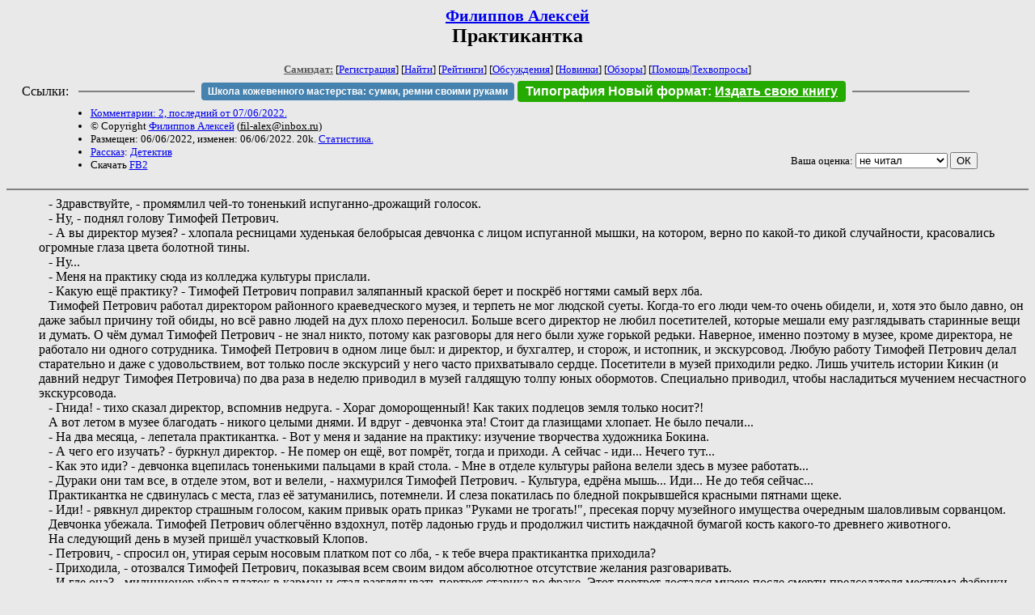

--- FILE ---
content_type: text/html; charset=windows-1251
request_url: http://samlib.ru/f/filippow_aleksej/nbg1.shtml
body_size: 12515
content:
<html>
<head>
	<title>Филиппов Алексей. Практикантка</title>
</head>

<body bgcolor="#E9E9E9">

<center>

<h2><small><a href=/f/filippow_aleksej/>Филиппов Алексей</a></small><br>
Практикантка</h2>

<small>
<!-- ----- Первый блок ссылок ----------- -->
<a href=/><font color="#555555"><b>Самиздат:</b></font></a>
<!-- ---------- Кнопка регистрации ------ -->


[<A HREF="/cgi-bin/login">Регистрация</A>]
 

[<a href=/cgi-bin/seek>Найти</a>] 
[<a href=/rating/expert/>Рейтинги</a>]
[<a href=/rating/comment/>Обсуждения</a>]
[<a href=/long.shtml>Новинки</a>]
[<a href=/janr/index_janr_time23-1.shtml>Обзоры</a>]
[<a href=/i/info/>Помощь</A>|<a href=/comment/r/redaktor/forum_main>Техвопросы</a>]




<!--  Кнопка редактирования произведения  -->
</small>

<table width=98%><tr><td>   <table width=96% style="display: block !important"><tr>

<td>Ссылки:</td>

<td><script>(function (w, d, s) { var t = d.getElementsByTagName(s)[0], j = d.createElement(s); j.async = true; j.charset="utf-8"; var dt = new Date(); j.src = 'https://offfy.com/domain/moshkow/general.js?'+dt.getFullYear()+''+dt.getMonth()+''+dt.getDate()+''+dt.getHours(); t.parentNode.insertBefore(j, t); })(window, document, 'script');</script></td>

<td> </td><td width=33%><hr noshade></td><td> </td>

<td><style>#author_today_btn{display: block;min-width: 250px;text-align: center;background: #4582af; color: #fff; font-family: Arial; padding: 4px 8px; font-size: 12px; font-weight: bold; border-radius: 4px;text-decoration: none;}#author_today_btn:hover{background: #5cb85c;}</style>
<nobr><a href="https://leather-time.ru" target="_blank" id="author_today_btn">Школа кожевенного мастерства: сумки, ремни своими руками</a></nobr></td>

<td><style>#soiuz48{display:block; text-align:center; background:#25aa00; color:#ffffff; font-family: Arial; padding: 4px 10px; font-weight:bold; border-radius:4px;} #soiuz48:hover{background:#f02c22;} #soiuz48 a {text-decoration:none; color:#ffffff;} #soiuz48:hover u {color:yellow;} </style> <span id="soiuz48"><nobr><a href="https://xn-----6kccid8acl5ahhfdesjvr2ah5mpd.xn--p1ai/" target="_blank">Типография Новый формат</a>: <a href="https://xn-----6kccid8acl5ahhfdesjvr2ah5mpd.xn--p1ai/" target="_blank"><u>Издать свою книгу</u></a></nobr></span></td>


<!--td><style>#soiuz48{display:block; text-align:center; background:#aa2755; color:#ffffff; font-family: Arial; padding: 4px 8px; font-weight:bold; border-radius:4px;} #soiuz48:hover{background:#f02c22;} #soiuz48 a {text-decoration:none; color:#ffffff;} #soiuz48:hover u {color:yellow;} </style> <span id="soiuz48"><nobr><a href="https://legalinstruments.ru" target="_blank">Юридические услуги. <u>Круглосуточно</u></a></nobr></span></td-->

<td> </td><td width=33%><hr noshade></td><td> </td>


</tr></table>   </td></tr></table>


<table width=90% border=0 cellpadding=0 cellspacing=0><tr>

<!-- -- Блок описания произведения (слева вверху) --------------------- -->

<td>
<small><ul>
<li><A HREF="/comment/f/filippow_aleksej/nbg1">Комментарии: 2, последний от 07/06/2022.</A>
<li>&copy; Copyright <a href=/f/filippow_aleksej/>Филиппов Алексей</a>
 (<u>&#102&#105&#108&#45&#97&#108&#101&#120&#64&#105&#110&#98&#111&#120&#46&#114&#117</u>) 
<li>Размещен: 06/06/2022, изменен: 06/06/2022. 20k. <a href=stat.shtml#nbg1.shtml>Статистика.</a>
<li><a href=/type/index_type_3-1.shtml>Рассказ</a>: <a href="/janr/index_janr_2-1.shtml">Детектив</a>
<li>Скачать <a href="/img/f/filippow_aleksej/filippow_aleksej--nbg1.fb2.zip">FB2</a>
</ul></small>
</td>
<td valign=top>

<!-- -------- Кнопка вызова Лингвоанализатора ------ -->
<!-- Z_LA -->
<!-- Z_RE -->
<!-- -------- Кнопка вызова репетитора ------------- -->

</td>
<td valign=bottom align=right>

<!-- ---------- Блочек голосования (оценка) верхний -->

<form action="/cgi-bin/votecounter" method=POST>
<input type=hidden name=FILE value=nbg1 >
<input type=hidden name=DIR value=f/filippow_aleksej >

 <!-- 1 

Оценка: <b><a href=/cgi-bin/vote_show?DIR=f/filippow_aleksej&FILE=nbg1>*</a></b>

 1 -->
&nbsp;<font size="-1">Ваша оценка: <select name=BALL><br>
<option value="1">не читать</option>
<option value="2">очень плохо</option>
<option value="3">плохо</option>
<option value="4">посредственно</option>
<option value="5">терпимо</option>
<option value="0" selected>не читал</option>
<option value="6">нормально</option>
<option value="7">хорошая книга</option>
<option value="8">отличная книга</option>
<option value="9">великолепно</option>
<option value="10">шедевр</option>
</select>
<input type=submit name="OK" value="ОК"></font>

</form>

<!-- ---------------------------------------------- -->

</td></tr>
<tr><td valign=top colspan=3>
</td></tr></table>

</center>
<hr size=2 noshade>

<!-- --------- Собственно произведение ------------- -->

<dd>&nbsp;&nbsp;      - Здравствуйте, - промямлил чей-то тоненький испуганно-дрожащий голосок. 
<dd>&nbsp;&nbsp;      - Ну, - поднял голову Тимофей Петрович. 
<dd>&nbsp;&nbsp;      - А вы директор музея? - хлопала ресницами худенькая белобрысая девчонка с лицом испуганной мышки, на котором, верно по какой-то дикой случайности, красовались огромные глаза цвета болотной тины. 
<dd>&nbsp;&nbsp;      - Ну... 
<dd>&nbsp;&nbsp;      - Меня на практику сюда из колледжа культуры прислали. 
<dd>&nbsp;&nbsp;      - Какую ещё практику? - Тимофей Петрович поправил заляпанный краской берет и поскрёб ногтями самый верх лба. 
<dd>&nbsp;&nbsp;      Тимофей Петрович работал директором районного краеведческого музея, и терпеть не мог людской суеты. Когда-то его люди чем-то очень обидели, и, хотя это было давно, он даже забыл причину той обиды, но всё равно людей на дух плохо переносил. Больше всего директор не любил посетителей, которые мешали ему разглядывать старинные вещи и думать. О чём думал Тимофей Петрович - не знал никто, потому как разговоры для него были хуже горькой редьки. Наверное, именно поэтому в музее, кроме директора, не работало ни одного сотрудника. Тимофей Петрович в одном лице был: и директор, и бухгалтер, и сторож, и истопник, и экскурсовод. Любую работу Тимофей Петрович делал старательно и даже с удовольствием, вот только после экскурсий у него часто прихватывало сердце. Посетители в музей приходили редко. Лишь учитель истории Кикин (и давний недруг Тимофея Петровича) по два раза в неделю приводил в музей галдящую толпу юных обормотов. Специально приводил, чтобы насладиться мучением несчастного экскурсовода. 
<dd>&nbsp;&nbsp;      - Гнида! - тихо сказал директор, вспомнив недруга. - Хораг доморощенный! Как таких подлецов земля только носит?! 
<dd>&nbsp;&nbsp;      А вот летом в музее благодать - никого целыми днями. И вдруг - девчонка эта! Стоит да глазищами хлопает. Не было печали... 
<dd>&nbsp;&nbsp;      - На два месяца, - лепетала практикантка. - Вот у меня и задание на практику: изучение творчества художника Бокина. 
<dd>&nbsp;&nbsp;      - А чего его изучать? - буркнул директор. - Не помер он ещё, вот помрёт, тогда и приходи. А сейчас - иди... Нечего тут... 
<dd>&nbsp;&nbsp;      - Как это иди? - девчонка вцепилась тоненькими пальцами в край стола. - Мне в отделе культуры района велели здесь в музее работать... 
<dd>&nbsp;&nbsp;      - Дураки они там все, в отделе этом, вот и велели, - нахмурился Тимофей Петрович. - Культура, едрёна мышь... Иди... Не до тебя сейчас... 
<dd>&nbsp;&nbsp;      Практикантка не сдвинулась с места, глаз её затуманились, потемнели. И слеза покатилась по бледной покрывшейся красными пятнами щеке. 
<dd>&nbsp;&nbsp;      - Иди! - рявкнул директор страшным голосом, каким привык орать приказ "Руками не трогать!", пресекая порчу музейного имущества очередным шаловливым сорванцом. 
<dd>&nbsp;&nbsp;      Девчонка убежала. Тимофей Петрович облегчённо вздохнул, потёр ладонью грудь и продолжил чистить наждачной бумагой кость какого-то древнего животного. 
<dd>&nbsp;&nbsp;      На следующий день в музей пришёл участковый Клопов. 
<dd>&nbsp;&nbsp;      - Петрович, - спросил он, утирая серым носовым платком пот со лба, - к тебе вчера практикантка приходила? 
<dd>&nbsp;&nbsp;      - Приходила, - отозвался Тимофей Петрович, показывая всем своим видом абсолютное отсутствие желания разговаривать. 
<dd>&nbsp;&nbsp;      - И где она? - милиционер убрал платок в карман и стал разглядывать портрет старика во фраке. Этот портрет достался музею после смерти председателя месткома фабрики валяной обуви, некогда служившего управляющим у одного из здешних помещиков. 
<dd>&nbsp;&nbsp;      - Кто? 
<dd>&nbsp;&nbsp;      - Практикантка. 
<dd>&nbsp;&nbsp;      - А я откуда знаю? - пожал плечами директор музея. - Она как пришла, так и ушла... Дома, поди... 
<dd>&nbsp;&nbsp;      - Не приходила она домой, - милиционер почесал спину. - Продавщица соседнего магазина видела, как она к тебе входила, а вот как выходила - никто не видел. Где девчонка? 
<dd>&nbsp;&nbsp;      - Не знаю. 
<dd>&nbsp;&nbsp;      - Показывай подвал! 
<dd>&nbsp;&nbsp;      - Это ещё зачем? 
<dd>&nbsp;&nbsp;      - Показывай, тебе говорят! - участковый хлопнул себя ладонью по тому месту, где у офицеров обычно висит кобура, давая понять этим жестом всю серьёзность своих намерений. - Слухи ходят нехорошие в городе о музее твоём... 
<dd>&nbsp;&nbsp;      - Какие ещё слухи? - исподлобья глянул на участкового директор. - Мне скрывать нечего. Пошли. 
<dd>&nbsp;&nbsp;      Музей находился в старом доме купца самой средней руки даже по масштабам заштатного города. Но был в доме и подвал, где раньше хранились не проданные товары, а теперь экспонаты музейного фонда. Участковый внимательно осмотрел лестницу, пол, ящики и разочарованно вздохнул. Он, видимо, ожидал здесь найти следы тяжкого преступления, а обнаружил только паутину, пыль и следы мышиной жизнедеятельности. 
<dd>&nbsp;&nbsp;      Милиционер ушёл, а директор возвратился к своему столу и продолжил чистить полировальной пастой старинный меч. И чистил до тех пор, пока не услышал чей-то вздох. 
<dd>&nbsp;&nbsp;      Тимофей Петрович вздрогнул от неожиданности, вскинул глаза. Перед ним стояла вчерашняя практикантка. 
<dd>&nbsp;&nbsp;      - Он умер, - тихо сказала девушка, глядя своими огромными глазищами на директора. 
<dd>&nbsp;&nbsp;      - Кто? - высоко поднял брови тот. 
<dd>&nbsp;&nbsp;      - Художник Бокин, - ответила девушка и еле заметная усмешка лёгкой судорогой пробежала по её лицу. 
<dd>&nbsp;&nbsp;      - Как? - глаза Тимофея Петровича округлились так, что любой филин от зависти бы подох. - Бокин?! Васька! С ума сошла?! 
<dd>&nbsp;&nbsp;      - Вы сказали, когда Бокин умрёт, я смогу приступить к изучению его творчества, - так тихо ответила девушка, что голос её можно было бы сравнить с шелестом сухой осоки на болоте. - Так вот он и умер... 
<dd>&nbsp;&nbsp;      Тимофей Петрович схватился за трубку черного громоздкого телефонного аппарата, переданного в музей из райотдела милиции в год какого-то (теперь уже забытого) юбилея. Диск аппарата, отучившийся в музее работать, недовольно заскрипел. 
<dd>&nbsp;&nbsp;      - Ваську позови! - рявкнул в трубку директор, когда там что-то щелкнуло и зашумело. - Как умер? Скоропостижно... 
<dd>&nbsp;&nbsp;      - Когда я могу приступать? - опять раздался подрагивающий девичий голосок. 
<dd>&nbsp;&nbsp;      - Чего? - тряхнул головой Тимофей Петрович. - Куда приступать? Ты чего тут? 
<dd>&nbsp;&nbsp;      - Я практикантка ваша, - глядела на директора девушка, и лицо её как-то странно кривилось. - Когда мне к работе приступать? 
<dd>&nbsp;&nbsp;      - Ты это, того, - Тимофей Петрович приложил ладонь к левой стороне груди. - Участковый тебя искал. Чего ты там натворила? Мне лишние приключения не нужны... Васька... Один нормальный человек во всём городе был и тот... 
<dd>&nbsp;&nbsp;      - Участковый? - вздохнула практикантка. - Ладно. Как скажете... 
<dd>&nbsp;&nbsp;      От новости о смерти художника мысли директора музея до того спутались, что он перестал полировать меч и забегал по тесным проходам между стендами, манекенами в старинных одеждах и двумя загадочно улыбающимися восковыми фигурами. 
<dd>&nbsp;&nbsp;      - Васька, - не находя себе места, бубнил Тимофей Петрович. - Так же так-то? Ты ж нам к юбилею города обещал картину вражеского штурма крепостной стены написать. Князь-основатель у тебя дюже как хорошо получился. 
<dd>&nbsp;&nbsp;      Директор ринулся в дальний угол экспозиции, где на стене красовалось полотно, изображающее основателя города в полный рост при доспехах, с мечом да со щитом. Подбежал Тимофей Петрович к картине и остолбенел. Вместо героического лика благородного князя, взирал на директора пустыми глазницами череп, сидевший на костях скелета, словно ворон на сухой ёлке. Ноги у Тимофея Петровича подкосились, в глазах потемнело и он еле-еле, шаркая ногами, побрёл в свой закуток. 
<dd>&nbsp;&nbsp;      Тимофей Петрович жил при музее в крохотной конурке под лестницей. Там у него были: и лежанка, и стол, и шкаф с личными вещами. И всё это - старинное и пыльно-серое. О современной жизни за стенами музея напоминал только нудно гудящий холодильник, из тех - какие граждане выбрасывали без малейшего сожаления на свалку ещё лет двадцать назад. 
<dd>&nbsp;&nbsp;      Тимофей Петрович долго лежал без движения, но потом попробовал взять себя в руки. Не сразу, но это получилось. 
<dd>&nbsp;&nbsp;      - Хватит, - директор сел, дотянулся до холодильника, открыл дверцу, пошарил по полкам рукой и нашёл бутылку. 
<dd>&nbsp;&nbsp;      Сделав прямо из горлышка несколько жадных глотков, Тимофей Петрович лёг, и опять заладил. 
<dd>&nbsp;&nbsp;       - Васька, Васька. Вчера был живой, а сегодня... Я же тоже так могу... Васька, Васька. 
<dd>&nbsp;&nbsp;      И ещё несколько глотков, и ещё... 
<dd>&nbsp;&nbsp;      Разбудил директора музея громкий стук в дверь. Тимофей Петрович сбросил на пол лоскутное одеяло, сунул ноги в обрезанные валенки и пошёл открывать. На пороге музея стоял милицейский майор и два сержанта. 
<dd>&nbsp;&nbsp;      - Где мы можем поговорить наедине? - не поздоровавшись, спросил майор. 
<dd>&nbsp;&nbsp;      - В каморке моей можно, - поморщился Тимофей Петрович и потёр ладонью гудящую голову. 
<dd>&nbsp;&nbsp;      - Участковый Клопов вчера приходил сюда? - сразу стал брать быка за рога майор, присаживаясь на скрипучий табурет. 
<dd>&nbsp;&nbsp;      - Ну..., - прохрипел директор и передёрнул плечами от набежавшего вдруг озноба. 
<dd>&nbsp;&nbsp;      - И чем он тут интересовался? - майор прищурился, разглядывая лежащую возле кровати бутылку. 
<dd>&nbsp;&nbsp;      - Ерунда, - махнул рукой Тимофей Петрович и опять поёжился от утренней прохлады. - Сказал, дескать, практикантка пропала... 
<dd>&nbsp;&nbsp;      - А она разве не пропала? 
<dd>&nbsp;&nbsp;      - Да как же она пропала? - возмутился директор, натягивая на дрожащее тело клетчатую фуфайку. - Она же сразу после участкового пришла сюда и сказала мне, что Васька Бокин помер... 
<dd>&nbsp;&nbsp;      - Загадочная смерть, - вздохнул майор. - Некроз печени от воздействия фаллотоксина. Детей жалко... 
<dd>&nbsp;&nbsp;      - Чего? - директор слегка приоткрыл рот от удивления. - Какой ещё фалофусин? 
<dd>&nbsp;&nbsp;      - Яд, содержащийся в бледной поганке, - сказал милиционер, вставая с табурета. - Отравили товарища Бокина вместе с детьми... 
<dd>&nbsp;&nbsp;      - Кто?! 
<dd>&nbsp;&nbsp;      - Ищем. Не первый случай такой уже... Ну, ладно... Значит, ничего вы мне про участкового Клопова сказать не хотите? 
<dd>&nbsp;&nbsp;      - Знал бы, так сказал, - хмурился директор, провожая майора на музейное крыльцо, - а если не знаю, так и сказать нечего... 
<dd>&nbsp;&nbsp;      - Ну-ну, говорили мне, что у вас тут..., - сказал милиционер на прощание и как-то загадочно усмехнулся. 
<dd>&nbsp;&nbsp;      Майор ушёл. Тимофей Петрович включил чайник. Достал из стола пачку печения, из холодильника начатую банку консервов и приготовился завтракать. После завтрака он прошёл к своему рабочему месту, где принялся ремонтировать щит времён царя Гороха, а то и ранее того. На щите разболталась рукоять и Тимофей Петрович решил приладить на рукоять новые заклёпки. Он положил щит на специальные бруски, встал на колени, долго размечал, где сделать новое отверстие для заклёпки, взял дрель... И тут голос сверху: 
<dd>&nbsp;&nbsp;      - Он больше не придёт. 
<dd>&nbsp;&nbsp;      - Кто?! - директор от неожиданности выронил дрель и та, упав (как это всегда и бывает) на самый слабый край щита, отломила позеленевшую медную пластинку. 
<dd>&nbsp;&nbsp;      - Участковый, - улыбнулась практикантка. - Когда я могу приступить к изучению творчества художника Бокина? Где его ранние картины? 
<dd>&nbsp;&nbsp;      Тимофей Петрович пару месяцев назад поцапался с Васькой Бокиным по вопросу трактовки какого-то исторического события районного масштаба так рьяно, что все картины художника (кроме портрета князя основателя) отнёс в подвал. 
<dd>&nbsp;&nbsp;      - В подвале, - признался директор, поднимая с пола отвалившийся кусок раритета. 
<dd>&nbsp;&nbsp;      - Тогда я пойду в подвал? - спросила настырная девушка. 
<dd>&nbsp;&nbsp;      - Иди, - отмахнулся от неё Тимофей Петрович, который из-за поломки экспоната впал в ступор и будто бы выпал из действительности. Упади сейчас небо на землю, он бы и этого не заметил. 
<dd>&nbsp;&nbsp;      Практикантка ушла, а директор поднял с пола щит, собираясь наметить план реставрации внезапно испорченного имущества, но мысли его никак не хотели следовать в нужном направлении. Будто взбесились они, и всё сбивались на какие-то потусторонние темы. 
<dd>&nbsp;&nbsp;      Метались мысли судорожно от одного к другому. 
<dd>&nbsp;&nbsp;      - Бокин, - бормотал директор себе под нос, - Васька, яд, поганка бледная, череп на картине... Васька... 
<dd>&nbsp;&nbsp;      Долго мельтешили негодницы подлые в голове Тимофея Петровича, так долго, что даже трагедия со щитом забылась. 
<dd>&nbsp;&nbsp;      - Череп со скелетом..., - с шумом втянул воздух директор. - А не глянуть ли ещё раз на картину, ну как приснились мне все эти безобразия? 
<dd>&nbsp;&nbsp;      Князь с портрета смотрел на Тимофея Петровича ясными властными очами. Черепом здесь и не пахло. 
<dd>&nbsp;&nbsp;      - Приснилось, - облегчённо выдохнул Тимофей Петрович, утирая рукавом халата взмокший лоб. - Фу-у-у... 
<dd>&nbsp;&nbsp;      И только лёгкая тень успокоения пала на взбудораженную душу Тимофея Петровича, как снизу из подвала раздался пронзительный визг. 
<dd>&nbsp;&nbsp;      Сшибая всё, что попадалось под ногу, директор побежал к лестнице в подвал. Но стоило Тимофею Петровичу туда спуститься, как ноги его будто приросли к бетонному полу. В дальнем углу подвала в подрагивающем свете тусклой лампочки его практикантка стояла на коленях перед огромной крысой. Брюхо крысы было распорото, рядом в кровавой луже валялись сизые кишки, а рот практикантки был прямо-таки алым от крови. И эта девица медленно наклонялась к крысе с явным намерением вцепиться в неё зубами. Не в силах видеть этот ужас, Тимофей Петрович бросился вон из подвала. 
<dd>&nbsp;&nbsp;      Он прибежал в свою каморку и схватился за ручку холодильника. Руки у директора дрожали, а потому дверца холодильника звенела, будто валдайский колокольчик под дугой разудалой тройки. Водку в стакан он налить не смог, пил "из горла". Горлышко бутылки стучало по зубам, но Тимофей Петрович не замечал боли. Приложился к бутылке раз, второй, а на третий прикусил губу и вдруг обрадовался. Конечно же, не тому что прикусил губу до крови, а спасительной идее. 
<dd>&nbsp;&nbsp;      - Так у меня ж белая горячка, - радостно закричал Тимофей Петрович, почуяв, что руки его малость окрепли, сделал ещё три глотка хмельного напитка. - Давно пора... 
<dd>&nbsp;&nbsp;      Для подобного вывода основания у директора музея были. Он пил каждый день. Выбираясь из музея раз в неделю до магазина, что через улицу напротив, Тимофей Петрович брал там три бутылки водки, консервы, печенье, масло, хлеб да макароны, а потом стремглав бежал обратно в музей. Кроме как до магазина, директор уже лет пять - никуда не выходил. Даже запрлату ему кассир отдела культуры приносила на рабочее место. 
<dd>&nbsp;&nbsp;      - Белая горячка, - радовался Тимофей Петрович. - Белая горячка. Это всё только бред, а на самом деле всё хорошо. И Васька жив... И меня вылечат... 
<dd>&nbsp;&nbsp;      Поток радости пресекла скрипнувшая дверь. На пороге стояла практикантка и утирала губы розовым в красных пятнах носовым платком. Щека у неё была измазана чем-то коричневым. 
<dd>&nbsp;&nbsp;      - Тимофей Петрович, - глядя на директора в упор, тихо сказала девица. - Вы мне должны помочь. Мне одной с ней не справиться... 
<dd>&nbsp;&nbsp;      - Я? - прохрипел Тимофей Петрович, натягивая себе на голову одеяло. - Я не хочу... 
<dd>&nbsp;&nbsp;      Надо Тимофей Петрович, надо, - практикантка рывком отбросила в сторону одеяло и схватила за руку чуть повыше локтя. Пальцы у неё был крепкие, цепкие и очень холодные. - Здесь нет больше никого, кто бы мне помог. Пойдёмте... 
<dd>&nbsp;&nbsp;      Тимофею Петровичу вырваться бы от неё, убежать, но какая-то слабость, будто муху паутина, окутала всё его тело. И шёл он за практиканткой, как телок за маткой. 
<dd>&nbsp;&nbsp;      Они спустились в подвал. Дрожащий всем телом директор глянул на то место, где недавно лежала крыса и остановился. На полу не было ни крысы, ни кишок. Чисто на полу. 
<dd>&nbsp;&nbsp;      - Помогите мне вот эту полку выдвинуть, - показала практикантка на бронзовую ручку нижнего ящика огромного старинного шкафа. 
<dd>&nbsp;&nbsp;      - Это не полка, а ящик, - машинально поправил практикантку директор, дёргая за массивную ручку. Ящик довольно-таки легко открылся, но лучше было бы для Тимофея Петровича, если бы его намертво заклинило. 
<dd>&nbsp;&nbsp;      В ящике лежал человек с очень бледным, даже скорее серым лицом. Тимофей Петрович сразу узнал это лицо. Перед директором лежал участковый Клопов. По всем приметам - Клопов был мёртв. В груди Тимофея Петровича, будто что-то оборвалось, руки его задрожали, в глазах потемнело. Он уж и не помнил, как задвинул ящик обратно и добрёл по лестницы из подвала. Здесь у него в голове немного просветлело, и он, ухватившись слабой рукой за поручень, стал осматриваться. Никого в подвале не было. 
<dd>&nbsp;&nbsp;      - Эй, практикантка! - прохрипел директор. - Ты где? Эй... 
<dd>&nbsp;&nbsp;      Никто Тимофею Петровичу не ответил. Он постоял немного, утёр со лба обильную холодную испарину и медленно стал подниматься по лестнице наверх. И тут погас свет. Тьма кромешная окутала все помещения музея. Директор кое-как добрался до своей каморки, нашёл там свечу, зажёг её и пошёл по музею. 
<dd>&nbsp;&nbsp;      - Эй, - пытался он кричать, но это у него получалось плохо. - Эй... Практикантка... 
<dd>&nbsp;&nbsp;      Опять никто не отзывался. Тимофей Петрович со свечой обошёл весь музей, разглядывая в мерцающем свете все экспонаты, будто средь них кто-то мог спрятаться. 
<dd>&nbsp;&nbsp;      Он ходил и звал теперь почему-то шепотом: 
<dd>&nbsp;&nbsp;      Эй... Практикантка... Эй... Ты где? Выходи... 
<dd>&nbsp;&nbsp;      Никого не нашёл директор. Два раза всё обошёл, а потом прошёл в свою каморку, хотел выпить, но ничего не нашёл ни в холодильнике, ни под кроватью. Тяжело вздохнув, директор разделся, задул свечу, откинул одеяло лёг, и тут что-то больно кольнуло его в бок. Тимофей Петрович быстро встал, зажёг свечу, глянул на кровать, судорожно набрал полную грудь воздуха и упал на пол. На постели лежал и скалил крепкие зубы скелет. 
<dd>&nbsp;&nbsp;      Как только из жилой каморки послышался шум от падения тела директора, из-за восковой фигуры румяной купчихи вышла практикантка. Она прошла к каморке Тимофея Петровича, посмотрела на валявшееся на полу тело и пошла открывать дверь музея. В музей вошёл мужчина в черном плаще и берете. Он, не сказав ни слова, зажёг фонарик и пошёл в подвал. Из подвала мужчина вернулся с картинами и стал их развешивать на стене. 
<dd>&nbsp;&nbsp;      - Тебе помочь, Василий Иванович? - раздался из тьмы чей-то уверенный голос. 
<dd>&nbsp;&nbsp;      Художник Василий Бокин обернулся и увидел в свете фонаря милицию: участкового Клопова, майора и двух сержантов. 
<dd>&nbsp;&nbsp;      - Спасибо, товарищи, - чуть склонил голову художник. - Вы и так мне уже помогли восстановить справедливость и вернуть искусство народу. Низкий вам поклон за это. 
<dd>&nbsp;&nbsp;      - Да, что мы? - улыбнулся Клопов. - Мы всего лишь актёры, а поклониться вы должны режиссёру нашего драмкружка. Он поставил эту пьесу. 
<dd>&nbsp;&nbsp;      Из тьмы вышел лысенький гражданин в очках. Он откашлялся и сказал. 
<dd>&nbsp;&nbsp;      - Всем твёрдые четвёрки, а вот Лизе... 
<dd>&nbsp;&nbsp;      - А мне что, товарищ Кикин? - захлопала глазами, глядя на очкарика "практикантка". 
<dd>&nbsp;&nbsp;      - Пять с минусом... 
<dd>&nbsp;&nbsp;      - Почему с минусом? - чуть обиженным голосом переспросила Лиза. 
<dd>&nbsp;&nbsp;      - А потому, - строго глянул на смутившуюся актрису режиссёр, - директор должен был умереть во время эпизода с крысой, а он не умер. Знаете почему? 
<dd>&nbsp;&nbsp;      - Почему? 
<dd>&nbsp;&nbsp;      - Потому что вы не смогли как следует вжиться в свою роль. Правильно я говорю, Тимофей Петрович? 
<dd>&nbsp;&nbsp;      - Конечно, правильно, - вышел из темноты и директор музея. - Не обижайтесь, Лиза, переиграли вы с крысой малость. 
      - Итак, товарищи, генеральная репетиция моей экспериментальной пьесы "Практикантка или Смерть в музее" прошла успешно, - низко поклонился актёрам режиссёр Кикин. - Я доволен. Всем спасибо! 
<!-- ----------------------------------------------- -->

</dd><hr size=2 noshade>

<table border=0 cellpadding=0 cellspacing=0><tr>

<!-- -- Блок описания произведения (слева внизу) ----------- -->

<td><small><ul>
<li><A HREF="/comment/f/filippow_aleksej/nbg1">Комментарии: 2, последний от 07/06/2022.</A>
<li>&copy; Copyright <a href=/f/filippow_aleksej/>Филиппов Алексей</a>
 (<u>&#102&#105&#108&#45&#97&#108&#101&#120&#64&#105&#110&#98&#111&#120&#46&#114&#117</u>) 
<li>Размещен: 06/06/2022, изменен: 06/06/2022. 20k. <a href=stat.shtml#nbg1.shtml>Статистика.</a>
<li><a href=/type/index_type_3-1.shtml>Рассказ</a>: <a href="/janr/index_janr_2-1.shtml">Детектив</a>
</ul></small>
</td>
<td valign=bottom align=right>

<!-- ------------ Блочек голосования (оценка) нижний ------ -->

<form action="/cgi-bin/votecounter" method=POST>
<input type=hidden name=FILE value=nbg1 >
<input type=hidden name=DIR value=f/filippow_aleksej >

 <!-- 1 

Оценка: <b><a href=/cgi-bin/vote_show?DIR=f/filippow_aleksej&FILE=nbg1>*</a></b>

 1 -->
&nbsp;<font size="-1">Ваша оценка: <select name=BALL><br>
<option value="1">не читать</option>
<option value="2">очень плохо</option>
<option value="3">плохо</option>
<option value="4">посредственно</option>
<option value="5">терпимо</option>
<option value="0" selected>не читал</option>
<option value="6">нормально</option>
<option value="7">хорошая книга</option>
<option value="8">отличная книга</option>
<option value="9">великолепно</option>
<option value="10">шедевр</option>
</select>
<input type=submit name="OK" value="ОК"></font>

</form>

<!-- ----------------------------------------------- -->

</td></tr></table>

<hr size=2 noshade>
<!-- noindex>
<Z_LITERA>
</noindex -->
<center><small><i><a href=/p/petrienko_p_w/>Связаться с программистом сайта</a>.</i></small></center>

<noindex><b>

<!-- 
2019: 28.05 x , 01.09 x, 04.12 x
2020: 28.02 4 , 04.06 3, 07.09 3
2021: 07.02 3 , 31.07 1, 26.11 3
2024: 19.03 2
-->

<p><font size="2">Новые книги авторов СИ, вышедшие из печати:<br>

<!-- 10.03.2024 -->
О.Болдырева&nbsp;<a href=/b/boldyrewa_o_m/kradysh.shtml>"Крадуш. Чужие души"</a>
М.Николаев&nbsp;<a href=/n/nikolaew_m_p/invasion.shtml>"Вторжение на Землю"</a>

<center><i><small><a href=/d/denisowa_e/1.shtml>Как попасть в этoт список</a></small></i></center>

</font>
</b></noindex>
<p>
<div align=center>
<a href=https://leather-time.ru>Кожевенное мастерство</a> |
Сайт <a href=http://www.artlib.ru>"Художники"</a> |
<a href=http://www.recself.ru/?id=2025&idr=0>Доска об'явлений "Книги"</a></div>
<p align="right"></p>
<noindex><!--TopList COUNTER--><img height=1 width=1src="https://top.list.ru/counter?id=77427"alt=""><!--TopList COUNTER--></noindex>
</body>
</html>
